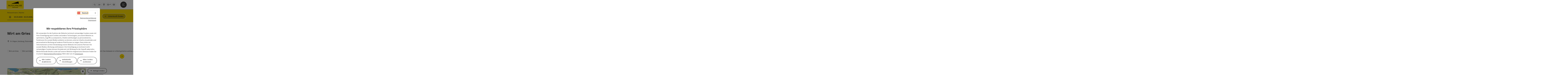

--- FILE ---
content_type: text/html; charset=utf-8
request_url: https://wolfgangsee.salzkammergut.at/oesterreich-gastronomie/detail/102271/wirt-am-gries.html
body_size: 16542
content:
<!DOCTYPE html> <html lang="de"> <head> <meta charset="utf-8"> <!-- Website by Tourismus Technologie GmbH - www.ttg.at [fk/wh] This website is powered by TYPO3 - inspiring people to share! TYPO3 is a free open source Content Management Framework initially created by Kasper Skaarhoj and licensed under GNU/GPL. TYPO3 is copyright 1998-2026 of Kasper Skaarhoj. Extensions are copyright of their respective owners. Information and contribution at https://typo3.org/ --> <title>Restaurant Wirt am Gries in St. Gilgen am Wolfgangsee</title> <meta name="generator" content="TYPO3 CMS"> <meta name="description" content="Die Wirtsleute schätzen die Tradition und halten die Salzburger Wirtshauskultur hoch."> <meta name="robots" content="index,follow"> <meta name="google-site-verification" content="CkvqEkRdaZb7HNmx3_eYpSetYPJ-yTl8bmwPZGw48ds"> <meta name="facebook-domain-verification" content="vuxyoulafikrqjinv9jk1zvz0m60a5"> <link rel="stylesheet" href="/fileadmin/projects/public/css/global.min.css?1767010710" media="all"> <link rel="stylesheet" href="/fileadmin/projects/public/css/wolfgangsee.min.css?1767615518" media="all"> <link onload="this.onload=null;this.rel=&quot;stylesheet&quot;" preload="true" href="/fileadmin/projects/public/css/AssetCollector/Plugins/Bookingfilter.min.css?1765815677" rel="stylesheet" > <link onload="this.onload=null;this.rel=&quot;stylesheet&quot;" as="style" rel="preload" href="/fileadmin/projects/public/css/maps-external.min.css?1724653510" > <link onload="this.onload=null;this.rel=&quot;stylesheet&quot;" as="style" rel="preload" href="/fileadmin/projects/public/css/AssetCollector/Plugins/TourdataDetailseite.min.css?1765815677" > <link onload="this.onload=null;this.rel=&quot;stylesheet&quot;" as="style" rel="preload" href="https://cdnjs.cloudflare.com/ajax/libs/ekko-lightbox/5.3.0/ekko-lightbox.css" > <link onload="this.onload=null;this.rel=&quot;stylesheet&quot;" as="style" rel="preload" href="/fileadmin/projects/public/css/AssetCollector/NCE/Text.min.css?1734964900" > <script src="/fileadmin/projects/public/js/global-head.min.js?1757928206"></script> <meta http-equiv="X-UA-Compatible" content="IE=edge"/><meta name="viewport" content="width=device-width, initial-scale=1.0, user-scalable=yes"/> <script> window.dataLayer = window.dataLayer || []; function gtag(){dataLayer.push(arguments);} gtag('consent', 'default', { 'ad_storage': 'denied', 'ad_user_data': 'denied', 'ad_personalization': 'denied', 'analytics_storage': 'denied' }); </script> <!-- Global site tag (gtag.js) - Google Analytics --> <script> if ($.cookie('cookieConsented-analysis') == "1" || 0 == 1) { var script = document.createElement('script'); script.id = 'google_gtag'; script.async = true; script.src = 'https://www.googletagmanager.com/gtag/js?id=UA-1149466-1'; $('head').prepend(script); window.dataLayer = window.dataLayer || []; function gtag(){ dataLayer.push(arguments); } gtag('js', new Date()); gtag('config', 'UA-1149466-1', { 'anonymize_ip': true }); } else { /* sofern bereits Google Analytics Cookies gesetzt wurden, müssen diese entfernt werden */ if ($.cookie('_ga')) { deleteCookie('_ga'); } if ($.cookie('_gid')) { deleteCookie('_gid'); } if ($.cookie('_ga_gtag_UA-1149466-1')) { deleteCookie('_ga_gtag_UA-1149466-1'); } } </script><link rel="apple-touch-icon" href="https://cdn.ttg.at/fileadmin/templates/salzkammergut/images/icon-196.png"/><meta name="apple-itunes-app" content="app-id=648329425"/><meta name="google-play-app" content="app-id=at.tourism.salzkammergut"/><link rel="shortcut icon" type="image/x-icon" href="/fileadmin/user_upload/wolfgangsee/Favicon.ico"/><link rel="stylesheet" type="text/css" href="/fileadmin/templates/global/css/rebrush/print.css" media="print"/> <script> let advancedConsentMode = 0; </script> <!-- Matomo --> <script id="matomoTracking" data-id="WO9536vj17v7z0n2E"> var _paq = window._paq = window._paq || []; /* tracker methods like "setCustomDimension" should be called before "trackPageView" */ /* _paq.push(["setDoNotTrack", true]); nicht nötig, weil serverseitig */ _paq.push(["setExcludedQueryParams", ["no_cache", "flush_cache", "debug"]]); if ($.cookie('cookieConsented-analysis') != "1") { _paq.push(['disableCookies']); } _paq.push(['trackPageView']); _paq.push(['enableLinkTracking']); _paq.push(['setDownloadExtensions', "doc|gzip|mp3|mp4|mpg|mpeg|mov|movie|pdf|ppt|rar|wav|wma|wmv|xls|xml|zip|gpx|ovl|kml|gps|tcx"]); (function() { var ttgMatomoUrl = "https://matomo.ttg.at/"; _paq.push(['setTrackerUrl', ttgMatomoUrl + 'matomo.php']); _paq.push(['setSiteId', 'WO9536vj17v7z0n2E']); var d = document, g = d.createElement('script'), s = d.getElementsByTagName('script')[0]; g.async = true; g.src = ttgMatomoUrl + 'matomo.js?5.6.2'; s.parentNode.insertBefore(g, s); })(); // console.log("%c TTG Debug: ", "background: #0080a3; color: #fff", 'Matomo [LIVE]\nID: WO9536vj17v7z0n2E'); </script> <!-- End Matomo Code --> <link rel="canonical" href="https://wolfgangsee.salzkammergut.at/oesterreich-gastronomie/detail/102271/wirt-am-gries.html"/> <link rel="alternate" hreflang="de" href="https://wolfgangsee.salzkammergut.at/oesterreich-gastronomie/detail/102271/wirt-am-gries.html"/> <link rel="alternate" hreflang="en" href="https://wolfgangsee.salzkammergut.at/en/oesterreich-gastronomie/detail/102271/wirt-am-gries.html"/> <link rel="alternate" hreflang="x-default" href="https://wolfgangsee.salzkammergut.at/oesterreich-gastronomie/detail/102271/wirt-am-gries.html"/> </head> <body data-pid="742" data-rootpage="742" data-tv='##10413##'> <div id="gaCode" data-code='UA-1149466-1'></div> <div id="ttgForwardUrl" data-forwardUrl='http://forward.wolfgangsee.salzkammergut.at'></div> <div id="ttgAccesskeys"><nav id="ttgAccesskeyWrapper" aria-label="Accesskeys" data-nosnippet="true"> <ul> <li><a href="#ttgContentScrollPlaceholder" accesskey="0" class="sr-only sr-only-focusable"><span class="skiplink-text">Zum Inhalt<span class="sr-only" lang="en">Accesskey</span> [0]</span></a></li> <li><a href="#main-menu-open-trigger" accesskey="1" class="sr-only sr-only-focusable"><span class="skiplink-text">Zur Navigation<span class="sr-only" lang="en">Accesskey</span> [1]</span></a></li> <li><a href="#ttgRbHeader" accesskey="2" class="sr-only sr-only-focusable"><span class="skiplink-text">Zum Seitenanfang<span class="sr-only" lang="en">Accesskey</span> [2]</span></a></li> <li><a href="/informieren/unser-team.html" accesskey="3" class="sr-only sr-only-focusable"><span class="skiplink-text">Zur Kontaktseite<span class="sr-only" lang="en">Accesskey</span> [3]</span></a></li> <li><a href="/" accesskey="4" class="sr-only sr-only-focusable"><span class="skiplink-text">Zur Suche<span class="sr-only" lang="en">Accesskey</span> [4]</span></a></li> <li><a href="/" accesskey="7" class="sr-only sr-only-focusable"><span class="skiplink-text">Zur Startseite<span class="sr-only" lang="en">Accesskey</span> [7]</span></a></li> </ul> </nav> </div> <div id="ttgRbWrapper" class="canvas"> <aside id="ttgRbStickyIconSidebarWrapper"> </aside> <header id="newWAheader"> <div id="ajaxBuchenFilterMobileHolder"></div> <div class="fixed"> <div class="holder container"> <div id="headerLogo"> <a href="/"><img src="/fileadmin/_processed_/f/d/csm_Logo-Wolfgangsee-schwarz-gelb_16822e6aab.png" alt="Wolfgangsee Logo Salzkammergut" title="Wolfgangsee Logo Salzkammergut" ></a> </div> <div id="mobileBottomTrigger" class="isMetaSuche_1 menu_1 sucheBtn_1"><ul> <li class="menu"><a href="#menu" data-mode="menu"><span class="iconLabel"><span class="btn_menu fa-regular fa-fw" aria-hidden="true"></span><span class="sr-only"> Menü <span class="sr-only" data-open="Hauptmenü öffnen" data-close="Hauptmenü schließen">Hauptmenü öffnen</span> </span></span></a></li> </ul></div> <nav id="quickIcons" class="quickIconsHolder noHeaderPic" aria-label="Quicklinks"> <ul> <li> <a href="#" class="showSearch"> <span aria-hidden="true" class="fa-regular fa-search"></span> <span class="infotext sr-only">Suchen</span> </a> </li> <li> <a href="/wetter-webcams.html" target="_self"> <span aria-hidden="true" class="fa-regular fa-video"></span> <span class="infotext sr-only">Webcams</span> </a> </li> <li> <a href="https://wolfgangsee.ttgmaps.at/" target="_blank"> <span aria-hidden="true" class="fa-regular fa-map-marker-alt"></span> <span class="infotext sr-only">Karte</span> </a> </li> <li class="ttgQuickNaviWeather dynamicWeather" data-ajaxWebsiteConfigPid="751" data-weatherURL="/wetter-webcams.html" data-weatherURLTarget="_self"> <span><span class="fas fa-circle-notch fa-spin" aria-hidden="true"></span></span> </li> <li> <a href="/services/wolfgangsee-newsletter.html" target="_self"> <span aria-hidden="true" class="far fa-envelope"></span> <span class="infotext sr-only">Newsletter</span> </a> </li> </ul> </nav> <nav class="langNavigation lang-nav-mobile" aria-label="Sprachwahl"><button aria-haspopup="true" aria-expanded="false" class="lang-menu-toggle"><span class="fa-regular fa-plus"></span><span class="sr-only">Sprachwahl - Menü öffnen</span></button><ul><li class="current"><a href="/oesterreich-gastronomie/detail/102271/wirt-am-gries.html"><span class="flag-icon flag-icon-at" aria-hidden="true"></span><span class="text" lang="de">Deutsch</span></a></li><li><a href="/en/oesterreich-gastronomie/detail/102271/wirt-am-gries.html"><span class="flag-icon flag-icon-gb" aria-hidden="true"></span><span class="text" lang="en">English</span></a></li></ul></nav> <div id="main-menu-open" class="main-menu-trigger"> <button id="main-menu-open-trigger" class="trigger"> <span class="menu-icon" aria-hidden="true"><span></span><span></span><span></span></span> <span class="sr-only">Hauptmenü öffnen</span> </button> </div> <div id="naviHolder" class="naviHolder" data-open="Menü öffnen" data-close="Menü schließen"> <div id="main-menu-close" class="main-menu-trigger container"> <button class="trigger"> <span class="menu-icon fa-regular fa-xmark" aria-hidden="true"></span> <span class="sr-only">Hauptmenü schließen</span> </button> </div> <nav id="mainNavigation" aria-label="Hauptmenü"> <div class="lang-nav-container"> <nav id="langNavigation" class="langNavigation lang-nav-desktop" aria-label="Sprachwahl"><ul><li class="current"><a href="/oesterreich-gastronomie/detail/102271/wirt-am-gries.html"><span class="flag-icon flag-icon-at" aria-hidden="true"></span><span class="text" lang="de">Deutsch</span></a></li><li><a href="/en/oesterreich-gastronomie/detail/102271/wirt-am-gries.html"><span class="flag-icon flag-icon-gb" aria-hidden="true"></span><span class="text" lang="en">English</span></a></li></ul><button aria-haspopup="true" aria-expanded="false" class="lang-menu-toggle"><span class="fa-regular fa-plus"></span><span class="sr-only">Sprachwahl - Menü öffnen</span></button> </nav> </div> <span class="headline">Menü</span> <ul class="l1"><li class="subLevel"><a href="/erleben-1.html" data-subtitle="Erleben Sie den See der Vielfalt">Erleben</a><button aria-haspopup="true" aria-expanded="false" class="menu-toggle"><span class="fa-regular fa-plus" aria-hidden="true"></span><span class="sr-only">Erleben - Menü öffnen</span></button><div class="subLevelHolder"><ul class="l2"><li class="no3level"><a href="/erleben/aktivitaeten.html"><span class="fa-solid fa-arrow-right" aria-hidden="true"></span>Aktivitäten</a></li><li class="no3level"><a href="/erleben/ausflugsziele.html"><span class="fa-solid fa-arrow-right" aria-hidden="true"></span>Ausflugsziele</a></li><li class="no3level"><a href="/erleben-1/kulinarik-genuss.html"><span class="fa-solid fa-arrow-right" aria-hidden="true"></span>Kulinarik &amp; Genuss</a></li><li class="no3level"><a href="/erleben-1/veranstaltungen.html"><span class="fa-solid fa-arrow-right" aria-hidden="true"></span>Veranstaltungen</a></li></ul></div></li><li class="subLevel"><a href="/uebernachten.html" data-subtitle="Ihre Übernachtung am Wolfgangsee">Übernachten</a><button aria-haspopup="true" aria-expanded="false" class="menu-toggle"><span class="fa-regular fa-plus" aria-hidden="true"></span><span class="sr-only">Übernachten - Menü öffnen</span></button><div class="subLevelHolder"><ul class="l2"><li class="no3level"><a href="/uebernachten/gastgeber.html"><span class="fa-solid fa-arrow-right" aria-hidden="true"></span>Gastgeber</a></li><li class="no3level"><a href="/uebernachten/angebote.html"><span class="fa-solid fa-arrow-right" aria-hidden="true"></span>Angebote</a></li><li class="no3level"><a href="/uebernachten/buchen.html"><span class="fa-solid fa-arrow-right" aria-hidden="true"></span>Buchen</a></li></ul></div></li><li class="subLevel"><a href="/informieren.html" data-subtitle="Alle Informationen für Ihren Aufenthalt am Wolfgangsee">Informieren</a><button aria-haspopup="true" aria-expanded="false" class="menu-toggle"><span class="fa-regular fa-plus" aria-hidden="true"></span><span class="sr-only">Informieren - Menü öffnen</span></button><div class="subLevelHolder"><ul class="l2"><li class="no3level"><a href="/informieren/orte.html"><span class="fa-solid fa-arrow-right" aria-hidden="true"></span>Orte</a></li><li class="no3level"><a href="/informieren/kataloge.html"><span class="fa-solid fa-arrow-right" aria-hidden="true"></span>Kataloge</a></li><li class="no3level"><a href="/informieren/wolfgangsee-newsletter.html"><span class="fa-solid fa-arrow-right" aria-hidden="true"></span>Wolfgangsee Newsletter</a></li><li class="no3level"><a href="/informieren/wolfgangsee-schecks.html"><span class="fa-solid fa-arrow-right" aria-hidden="true"></span>Wolfgangsee Schecks</a></li><li class="no3level"><a href="/informieren/unser-team.html"><span class="fa-solid fa-arrow-right" aria-hidden="true"></span>Unser Team</a></li><li class="no3level"><a href="/informieren/lage-anreise.html"><span class="fa-solid fa-arrow-right" aria-hidden="true"></span>Lage &amp; Anreise</a></li><li class="no3level"><a href="/informieren/barrierefrei-am-wolfgangsee.html"><span class="fa-solid fa-arrow-right" aria-hidden="true"></span>Barrierefrei am Wolfgangsee</a></li></ul></div></li></ul></nav> <div class="right-col"> <nav id="specialNavigation" aria-label="Kopfleiste"><ul><li><a href="/blog.html">Magazin</a></li><li><a href="https://www.salzkammergut.at/tickets-buchen.html" target="_blank">Tickets buchen</a></li><li><a href="https://www.salzkammergut.at/salzkammergut-guide.html" target="_blank">Salzkammergut Guide</a></li><li><a href="/wetter-webcams.html">Wetter & Webcams</a></li><li><a href="/gruppen.html">Gruppen</a></li></ul></nav> </div> </div> </div> </div> </header> <div class="ttgDataWrapperOnlyNeededForJS ttgDisplayNone" data-kontaktformularschliessen="Formular schließen" data-karteaktivieren="Karte aktivieren" data-googleanalyticsactive="1" data-actLanguage="de" data-actLanguageSysUid="0" data-fb="auf Facebook teilen" data-twitter="auf Twitter posten" data-mapVersion="leaflet" data-disableFancy="0" data-mehrideen="mehr Ideen"></div> <div id="ttgIndividualHeaderHTML"> <div id="ttgContentScrollPlaceholder"></div> <div id="bookingStrip" class="refactored fancyStyle buchenFilterV2 isMetaSuche_1"> <div class="container d-md-block d-lg-block d-none desktop-strip"> <div id="ajaxBuchenFilterHolder" class="showInitialy"></div> </div> <div class="row d-block d-md-none d-lg-none mobile-strip"> <a href="/unterkuenfte-suchen.html"> <span class="fa-regular fa-bed" aria-hidden="true"></span> Unterkunft buchen <span class="fa-regular fa-arrow-right" aria-hidden="true"></span> </a> </div> </div> <div class="globalSearch"> <div class="container"> <div class="row"> <div class="col-xs-12"> <form name="searchForm" class="ttgSearchForm" data-esuchwasVersion="2" method="get" action="/suche.html"> <fieldset> <legend class="ttgTextIndent">suche</legend> <label><span class="sr-only">Ihr Suchbegriff</span> <input type="text" value="" class="ttgSearchField" name="q" placeholder="Ihr Suchbegriff..."/> </label> <input type="submit" class="ttgDisplayNone ttgSearchFormSearchButton ttgSearchSubmit" value="suchen"/> <div class="button-holder"> <button class="microphone-button"> <span class="fa-solid fa-microphone" aria-hidden="true"></span> <span class="sr-only">Spracheingabe aktivieren</span> </button> <a href="#" class="submitSearch"><span class="fas fa-search" aria-hidden="true"></span><span class="sr-only">suchen</span></a> </div> </fieldset> </form> </div> </div> </div> <a href="#" class="closeSearch"><span class="fas fa-times-circle" aria-hidden="true"></span><span class="sr-only">schließen</span></a> </div> </div> <div id="ttgKontaktformularScrollToPlatzhalter"></div> <main class="ttgPositionRelative"> <div id="ttgRbContentWrapper" class="ttgContent ttgContainer newWAheaderFix"> <script type="application/ld+json">{"@context":"https:\/\/schema.org","@type":["Restaurant"],"@id":"https:\/\/schema.tourdata.at\/de\/526\/gastro\/102271","name":"Wirt am Gries","description":"Seit \u00fcber 50 Jahren steht unser gem\u00fctliches Gasthaus \u201cWirt am Gries\u201d in St. Gilgen f\u00fcr Herzlichkeit, Tradition und vor allem f\u00fcr die gute heimische K\u00fcche aus regionalen Produkten. W\u00e4hrend die liebevoll dekorierte Gaststube mit viel Holz und warmem Kachelofen in der kalten Jahreszeit zum Verweilen einl\u00e4dt, ist der Gastgarten samt \u00fcberdachtem Salettl und schattenspendenden Kastanienb\u00e4umen in der warmen Jahreszeit der perfekte Ort f\u00fcr entspannte Genussmomente.","url":"https:\/\/www.oberoesterreich.at\/oesterreich-gastronomie\/detail\/102271\/wirt-am-gries.html","image":[{"@type":"ImageObject","url":"https:\/\/assets.tourdata.at\/original\/183543\/F315A42C2A7C7E21B2895EC982CC559F4CE6459934FE257135903E2D3AE51839\/wirt-am-gries.jpg","name":"Wirt am Gries","contributor":"Wirt am Gries"},{"@type":"ImageObject","url":"https:\/\/assets.tourdata.at\/original\/183544\/68AF392AECBA6C7194983BFC95F6643E0A7A0408048985303AD1466FB4B08DA1\/wirt-am-gries.jpg","name":"Wirt am Gries","contributor":"TVB St. Gilgen"},{"@type":"ImageObject","url":"https:\/\/assets.tourdata.at\/original\/183545\/79B3C63C08D155C495C98B1AF8C6CDE79924097124CBC1CC20AD05B586808C30\/wirt-am-gries-2.jpg","name":"Wirt am Gries (2)","contributor":"TVB St. Gilgen"}],"address":{"@type":"PostalAddress","streetAddress":"Steinkl\u00fcftstra\u00dfe 6","postalCode":"5340","addressLocality":"St. Gilgen","addressRegion":"Salzburg","addressCountry":"\u00d6sterreich","telephone":"+43 6227 2386","email":"reservierung@wirtamgries.at","url":"http:\/\/www.wirtamgries.at"},"geo":{"@type":"GeoCoordinates","longitude":"47.767675866198289","latitude":"47.767675866198289"},"member":{"@type":"Person","givenName":"Elisabeth und Martin","familyName":"Tritscher","address":{"@type":"PostalAddress","postalCode":"5340","addressLocality":"St. Gilgen","addressRegion":"Salzburg","addressCountry":"\u00d6sterreich"}},"openingHours":"We,Th,Fr,Sa,Su","openingHoursSpecification":[{"@type":"OpeningHoursSpecification","validFrom":"2026-01-22","validThrough":"2026-01-22","opens":"11:30","closes":"14:00"},{"@type":"OpeningHoursSpecification","validFrom":"2026-01-22","validThrough":"2026-01-22","opens":"11:30","closes":"13:30"},{"@type":"OpeningHoursSpecification","validFrom":"2026-01-22","validThrough":"2026-01-22","opens":"17:30","closes":"21:00"},{"@type":"OpeningHoursSpecification","validFrom":"2026-01-22","validThrough":"2026-01-22","opens":"17:30","closes":"20:30"},{"@type":"OpeningHoursSpecification","validFrom":"2026-01-23","validThrough":"2026-01-23","opens":"11:30","closes":"14:00"},{"@type":"OpeningHoursSpecification","validFrom":"2026-01-23","validThrough":"2026-01-23","opens":"11:30","closes":"13:30"},{"@type":"OpeningHoursSpecification","validFrom":"2026-01-23","validThrough":"2026-01-23","opens":"17:30","closes":"21:00"},{"@type":"OpeningHoursSpecification","validFrom":"2026-01-23","validThrough":"2026-01-23","opens":"17:30","closes":"20:30"},{"@type":"OpeningHoursSpecification","validFrom":"2026-01-24","validThrough":"2026-01-24","opens":"11:30","closes":"14:00"},{"@type":"OpeningHoursSpecification","validFrom":"2026-01-24","validThrough":"2026-01-24","opens":"11:30","closes":"13:30"},{"@type":"OpeningHoursSpecification","validFrom":"2026-01-24","validThrough":"2026-01-24","opens":"17:30","closes":"21:00"},{"@type":"OpeningHoursSpecification","validFrom":"2026-01-24","validThrough":"2026-01-24","opens":"17:30","closes":"20:30"},{"@type":"OpeningHoursSpecification","validFrom":"2026-01-28","validThrough":"2026-01-28","opens":"11:30","closes":"14:00"},{"@type":"OpeningHoursSpecification","validFrom":"2026-01-28","validThrough":"2026-01-28","opens":"11:30","closes":"13:30"}],"servesCuisine":"Regional,International,Vegan","knowsLanguage":"de-AT,en","starRating":[{"@type":"Rating","author":{"@type":"Organization","name":"Falstaff"},"name":"Falstaff Gabeln","bestRating":"4","ratingValue":"2"}],"paymentAccepted":"Barzahlung"}</script> <div class="ttgTourdataDetailseite ttgTourdataDetailseiteGastro"> <div class="container"> <div class="ttgTourdataDetailseiteTitelOrtContainer mt-5 "> <div class="ttg-klassifizierung"> </div> <div class="ttgClearBoth"></div> <h1> Wirt am Gries </h1> <div class="ttgTourdataDetailseiteOrtContainer mb-3"> <span class="fa-regular fa-map-marker-alt ttgTourdataDetailOrtMarker fa-fw mr-2" aria-hidden="true"></span> <span class="ttgTourdataDetailOrt"> St. Gilgen, Salzburg, Österreich </span> </div> </div> <div class="row ttg-icons-gallery"> <div class="container"> <div class="col-lg-12 col-md-12 col-sm-12 col-xs-12 ttg-gallery-holder mb-5"> <div class="visible-print row"> <div class="col-sm-4"> <img src="https://assets.tourdata.at/260x195/183544/68AF392AECBA6C7194983BFC95F6643E0A7A0408048985303AD1466FB4B08DA1/wirt-am-gries.jpg" alt="" class="ttgResponsiveImage"/> </div> <div class="col-sm-4"> <img src="https://assets.tourdata.at/260x195/183545/79B3C63C08D155C495C98B1AF8C6CDE79924097124CBC1CC20AD05B586808C30/wirt-am-gries-2.jpg" alt="" class="ttgResponsiveImage"/> </div> <div class="col-sm-4"> <img src="https://assets.tourdata.at/260x195/183543/F315A42C2A7C7E21B2895EC982CC559F4CE6459934FE257135903E2D3AE51839/wirt-am-gries.jpg" alt="" class="ttgResponsiveImage"/> </div> </div> <div id="ttgTourdataSlider_102271" class="ttg-bilder-carousel slide thumbnails hidden-print " data-offset="0" data-next="nächstes Element" data-prev="vorheriges Element" data-close="schließen" data-nolightbox="0"> <div class="ttg-carousel-item ttgNCEBildSingle" style="background-image: url('https://assets.tourdata.at/x250/183544/68AF392AECBA6C7194983BFC95F6643E0A7A0408048985303AD1466FB4B08DA1/wirt-am-gries.jpg');"> <div class="ttgCopyright"> <button class="ttgCopyrightIcon"> &copy; <span class="sr-only">Copyright öffnen</span> </button> <div class="ttgCopyrightText"> &copy; TVB St. Gilgen <button><span class="fa-regular fa-times" aria-hidden="true"></span><span class="sr-only">Copyright schließen</span></button> </div> </div> <a href="https://assets.tourdata.at/1920x/183544/68AF392AECBA6C7194983BFC95F6643E0A7A0408048985303AD1466FB4B08DA1/wirt-am-gries.jpg" data-title='© TVB St. Gilgen&nbsp;|&nbsp;Beschreibung: "Wirt am Gries"' class="thumbnail" data-toggle="lightbox" data-gallery="bildergalerie"> <picture> <source media="(min-width: 1170px)" srcset="https://assets.tourdata.at/x550/183544/68AF392AECBA6C7194983BFC95F6643E0A7A0408048985303AD1466FB4B08DA1/wirt-am-gries.jpg"/> <source media="(max-width: 1169px)" srcset="https://assets.tourdata.at/x250/183544/68AF392AECBA6C7194983BFC95F6643E0A7A0408048985303AD1466FB4B08DA1/wirt-am-gries.jpg"/> <img src="[data-uri]" alt='Wirt am Gries' title="© TVB St. Gilgen" class=" img-responsive"/> </picture> </a> </div> <div class="ttg-carousel-item ttgNCEBildSingle" style="background-image: url('https://assets.tourdata.at/x250/183545/79B3C63C08D155C495C98B1AF8C6CDE79924097124CBC1CC20AD05B586808C30/wirt-am-gries-2.jpg');"> <div class="ttgCopyright"> <button class="ttgCopyrightIcon"> &copy; <span class="sr-only">Copyright öffnen</span> </button> <div class="ttgCopyrightText"> &copy; TVB St. Gilgen <button><span class="fa-regular fa-times" aria-hidden="true"></span><span class="sr-only">Copyright schließen</span></button> </div> </div> <a href="https://assets.tourdata.at/1920x/183545/79B3C63C08D155C495C98B1AF8C6CDE79924097124CBC1CC20AD05B586808C30/wirt-am-gries-2.jpg" data-title='© TVB St. Gilgen&nbsp;|&nbsp;Beschreibung: "Wirt am Gries"' class="thumbnail" data-toggle="lightbox" data-gallery="bildergalerie"> <picture> <source media="(min-width: 1170px)" srcset="https://assets.tourdata.at/x550/183545/79B3C63C08D155C495C98B1AF8C6CDE79924097124CBC1CC20AD05B586808C30/wirt-am-gries-2.jpg"/> <source media="(max-width: 1169px)" srcset="https://assets.tourdata.at/x250/183545/79B3C63C08D155C495C98B1AF8C6CDE79924097124CBC1CC20AD05B586808C30/wirt-am-gries-2.jpg"/> <img src="[data-uri]" alt='Wirt am Gries' title="© TVB St. Gilgen" class=" img-responsive lazyload"/> </picture> </a> </div> <div class="ttg-carousel-item ttgNCEBildSingle" style="background-image: url('https://assets.tourdata.at/x250/183543/F315A42C2A7C7E21B2895EC982CC559F4CE6459934FE257135903E2D3AE51839/wirt-am-gries.jpg');"> <div class="ttgCopyright"> <button class="ttgCopyrightIcon"> &copy; <span class="sr-only">Copyright öffnen</span> </button> <div class="ttgCopyrightText"> &copy; Wirt am Gries <button><span class="fa-regular fa-times" aria-hidden="true"></span><span class="sr-only">Copyright schließen</span></button> </div> </div> <a href="https://assets.tourdata.at/1920x/183543/F315A42C2A7C7E21B2895EC982CC559F4CE6459934FE257135903E2D3AE51839/wirt-am-gries.jpg" data-title='© Wirt am Gries&nbsp;|&nbsp;Beschreibung: "Wirt am Gries in St. Gilgen: Das Bild zeigt ein malerisches Gasthaus mit traditionellem Baustil. Das Gebäude ist in Weiß gehalten und hat grüne Fensterläden sowie üppige Bepflanzung rings um den Eingangsbereich. Das Gesamtbild vermittelt eine gemütliche, einladende Atmosphäre."' class="thumbnail" data-toggle="lightbox" data-gallery="bildergalerie"> <picture> <source media="(min-width: 1170px)" srcset="https://assets.tourdata.at/x550/183543/F315A42C2A7C7E21B2895EC982CC559F4CE6459934FE257135903E2D3AE51839/wirt-am-gries.jpg"/> <source media="(max-width: 1169px)" srcset="https://assets.tourdata.at/x250/183543/F315A42C2A7C7E21B2895EC982CC559F4CE6459934FE257135903E2D3AE51839/wirt-am-gries.jpg"/> <img src="[data-uri]" alt='Wirt am Gries in St. Gilgen: Das Bild zeigt ein malerisches Gasthaus mit traditionellem Baustil. Das Gebäude ist in Weiß gehalten und hat grüne Fensterläden sowie üppige Bepflanzung rings um den Eingangsbereich. Das Gesamtbild vermittelt eine gemütliche, einladende Atmosphäre.' title="© Wirt am Gries" class=" img-responsive lazyload"/> </picture> </a> </div> </div> <ol class="slider-indicators" aria-hidden="true"> <li class=" active"></li> <li class=""></li> <li class=""></li> </ol> </div> </div> </div> <div class="row ttg-tourdata-content d-md-flex"> <div class="col-lg-8 col-md-8 col-sm-12 col-xs-12 ttg-akkkordeon-holder"> <div class="ttgStaticMapDetail"> <div id="ttgDetailKarte" class="ttg-detail-map ttgStaticMapDetail hidden-print ttgNCEBildSingle" data-sourceCategory="Gastro" data-metaSourceCategory="Gastro" data-sourceId="102271" data-lat="47.767675866198289" data-lon="13.363844823435752" data-centerAndZoom="true" data-baseDomain="https://wolfgangsee.salzkammergut.at/" data-mapsConfig="wolfgangsee-meta" data-lang="de" data-mapsModalIframeURL="https://wolfgangsee.ttgmaps.at/?iframe=1" data-mapsLicense="1" data-mapsNoInfoWindow="0" data-relations=""> <script type="application/javascript"> var ttgWegpunkte = []; </script> <div id="ttgFullScreenSelectedMapItem" class="selected"> </div> </div> </div> <div class="adresse-map-link mt-5"> <div class="adresse"> Steinklüftstraße 6<br /> <span id="objektPlz">5340 </span><span id="objektOrt">St. Gilgen</span> </div> <div class="map-links"> <a href='https://www.google.com/maps/search/?api=1&query=Steinkl%C3%BCftstra%C3%9Fe%206%2C%205340%20St.%20Gilgen' target="_blank" title="Link öffnet sich in einem neuen Fenster" class="external-map-link"> <span class="fa-brands fa-google fa-fw" aria-hidden="true"></span> <span class="sr-only">in Google Maps öffnen</span> </a> <a href="https://maps.apple.com/place?address=Steinkl%C3%BCftstra%C3%9Fe%206%2C%205340%20St.%20Gilgen" target="_blank" title="Link öffnet sich in einem neuen Fenster" class="external-map-link "> <span class="fa-brands fa-apple fa-fw" aria-hidden="true"></span> <span class="sr-only">in Apple Maps öffnen</span> </a> </div> </div> <div id="ttgDetailKartePrint" class="ttgStaticMapDetail visible-print"> <picture> <source data-srcset="https://static.ecmaps.de/staticmap.jpg?experience=webarchitektur-meta&lat=47.767675866198289&lon=13.363844823435752&width=991&height=450&project=ttg-basemap&zoom=2000&server=meta.tourdata.at" srcset="https://static.ecmaps.de/staticmap.jpg?experience=webarchitektur-meta&lat=47.767675866198289&lon=13.363844823435752&width=991&height=450&project=ttg-basemap&zoom=2000&server=meta.tourdata.at"> <img src="/fileadmin/templates/global/images/rebrush/dummyTrans1920x1080.png" alt="" class="img-responsive ttgStaticMapImage"> </picture> </div> <div class="ttgReadMoreDescription ttgTourdataBeschreibung" data-showDescriptionText="Beschreibung vollständig anzeigen"> <p> <div><p>Seit über 50 Jahren steht unser gemütliches Gasthaus “Wirt am Gries” in St. Gilgen für Herzlichkeit, Tradition und vor allem für die gute heimische Küche aus regionalen Produkten. Während die liebevoll dekorierte Gaststube mit viel Holz und warmem Kachelofen in der kalten Jahreszeit zum Verweilen einlädt, ist der Gastgarten samt überdachtem Salettl und schattenspendenden Kastanienbäumen in der warmen Jahreszeit der perfekte Ort für entspannte Genussmomente.<br></p></div> </p> </div> <div id="ttgTourdataAccordion" > <div id="ttgAccordionKontakt"> <div class="card"> <div class="card-header"> <h2 class="mb-0"> <a class="collapsed" role="button" data-toggle="collapse" href="#ttgCollapseKontakt" aria-expanded="false" aria-controls="ttgCollapseKontakt" data-eventCategory="Tourdata Events" data-eventAction="Gastro Detail" data-eventLabel="Accordion &rsaquo;&rsaquo; Kontakt &amp; Service öffnen" id="ttgAccKontakt"> Kontakt </a> </h2> </div> <div id="ttgCollapseKontakt" class="collapse" role="region" aria-labelledby="ttgAccKontakt" data-parent="#ttgTourdataAccordion"> <div class="card-body"> <div class="row"> <div class="col-md-12"> <div id="ttgTourdataKontakt"> <address> <strong>Wirt am Gries</strong> <div class="ttg-klassifizierung"> </div> <div class="ttgClearBoth"></div> <br /> Steinklüftstraße 6 <br /> <span class="objektPlz">5340 </span> <span class="objektOrt">St. Gilgen</span> <br /><br /> <span class="fa-regular fa-phone fa-fw ttgFixedWithFAIcon js-tooltip" aria-hidden="true" data-toggle="js-tooltip" data-simpletooltip-text="Telefon"></span> <span class="sr-only">Telefon</span> <a href="tel:+4362272386" data-eventCategory="Global" data-eventAction="Kontaktblock Telefon" data-eventLabel="clicked" class="ttgKontaktTelefon"> +43 6227 2386 </a> <br /> <span class="fa-regular fa-envelope fa-fw ttgFixedWithFAIcon js-tooltip" aria-hidden="true" data-toggle="js-tooltip" data-simpletooltip-text="E-Mail"></span> <span class="sr-only">E-Mail</span> <a href="#mailto" data-href="reservierung@wirtamgries.at" data-eventCategory="Global" data-eventAction="Kontaktblock Mail" data-eventLabel="reservierung@wirtamgries.at" class="ttgFormLink ttgFormType">reservierung@wirtamgries.at</a> <br /> <span class="hidden-print"> <span class="fa-regular fa-globe-americas fa-fw ttgFixedWithFAIcon js-tooltip" aria-hidden="true" data-toggle="js-tooltip" data-simpletooltip-text="Web"></span> <span class="sr-only">Web</span> <a data-eventCategory="Global" data-eventAction="Externer Link" data-eventLabel="www.wirtamgries.at" data-hash="b6aa8532d474ad1a6f4b87ab7d823bea4979e914987c28d2f4adf287d7dfa521" class="ttgWordWrapBreakWord ttgWebsiteLink" title="neues Fenster" target="_blank" href="http://www.wirtamgries.at"> www.wirtamgries.at </a> </span> <div class="visible-print"> <span class="fa-regular fa-globe-americas fa-fw ttgFixedWithFAIcon ttgToolTipIcon" aria-hidden="true"></span> http://www.wirtamgries.at <br /> </div> </address> <hr /> <address> <strong> Ansprechperson </strong> <br /> Familie Elisabeth und Martin Tritscher <br /> 5340 St. Gilgen </address> </div> <hr /> <div class="ttgDetailseiteSprachen"> <div class="row hidden-print"> <div class="col-md-12 col-sm-12 col-xs-12"> <p> <strong>Wir sprechen folgende Sprachen</strong> </p> </div> <div class="col-md-12 col-sm-12 col-xs-12 ttgLanguageIcons"> <div class="flag-wrapper"> <div class="ttgFlagIcon flag flag-icon-background flag-icon-at ttgToolTipIcon" title="Deutsch"></div> <div class="ttgTextIndent">Deutsch</div> </div> <div class="flag-wrapper"> <div class="ttgFlagIcon flag flag-icon-background flag-icon-gb ttgToolTipIcon" title="Englisch"></div> <div class="ttgTextIndent">Englisch</div> </div> <div class="ttgClearBoth"></div> </div> </div> </div> </div> </div> <br> </div> </div> </div> </div> <div id="ttgAccordionOeffnungszeiten" data-parent="#ttgTourdataAccordion" data-ObjectType="Gastro" data-ObjectID="102271" data-MetaExperience="wolfgangsee-meta" data-sysLanguageUid="0" data-loading-text="Öffnungszeiten werden geladen ..."> <div class="card"> <div class="card-header"> <h2 class="mb-0"> <a class="collapsed" role="button" data-toggle="collapse" href="#ttgCollapseOeffnungszeiten" aria-expanded="false" aria-controls="ttgCollapseOeffnungszeiten" data-eventCategory="Tourdata Events" data-eventAction="Gastro Detail" data-eventLabel="Accordion &rsaquo;&rsaquo; Öffnungszeiten öffnen" id="ttgAccOeffnungszeiten"> Öffnungszeiten </a> </h2> </div> <div id="ttgCollapseOeffnungszeiten" class="collapse" role="region" aria-labelledby="ttgAccOeffnungszeiten"> <div class="card-body"> <div id="openingHoursAjaxResponse" aria-live="off"> <div class="result"></div> </div> <div> <p><p>Montag 5. Jänner geöffnet!<br></p></p> </div> <div> <strong>Ruhetage</strong> <ul> <li>Montag</li> <li>Dienstag</li> </ul> </div> </div> </div> </div> </div> <div id="ttgAccordionKueche" data-ObjectType="Gastro" data-ObjectID="102271" data-MetaExperience="wolfgangsee-meta" data-sysLanguageUid="0" data-loading-text="Küchenzeiten laden"> <div class="card"> <div class="card-header"> <h2 class="mb-0"> <a class="collapsed" role="button" data-toggle="collapse" href="#ttgCollapseKueche" aria-expanded="false" aria-controls="ttgCollapseKueche" data-eventCategory="Tourdata Events" data-eventAction="Gastro Detail" data-eventLabel="Accordion &rsaquo;&rsaquo; Küche öffnen" id="ttgAccKueche"> Küche </a> </h2> </div> <div id="ttgCollapseKueche" class="collapse" role="region" aria-labelledby="ttgAccKueche" data-parent="#ttgTourdataAccordion"> <div class="card-body"> <div id="kitchenHoursAjaxResponse" aria-live="off"> <div class="result"></div> </div> <div> <strong>Küchenzeiten</strong> <p><p>Mittwoch bis Freitag 17:30 bis 21 Uhr,</p> <p>Samstag, Sonntag und Feiertage 11:30 bis 14:00 Uhr &amp; 17:30 bis 21:00 Uhr</p></p> </div> <div> <strong>Spezialitäten</strong> <p>österreichische und regionale Küche<br /> gekocht wird fast ausschließlich mit heimischen Produkten</p> </div> <div> <strong>Speisearten</strong> <ul> <li>Regional</li> <li>International</li> <li>Vegan</li> </ul> </div> </div> </div> </div> </div> <div id="ttgAccordionAusstattung"> <div class="card"> <div class="card-header"> <h2 class="mb-0"> <a class="collapsed" role="button" data-toggle="collapse" href="#ttgCollapseAusstattung" aria-expanded="false" aria-controls="ttgCollapseAusstattung" data-eventCategory="Tourdata Events" data-eventAction="Gastro Detail" data-eventLabel="Accordion &rsaquo;&rsaquo; Ausstattung öffnen" id="ttgAccAusstattung"> Ausstattung </a> </h2> </div> <div id="ttgCollapseAusstattung" class="collapse" role="region" aria-labelledby="ttgAccAusstattung" data-parent="#ttgTourdataAccordion"> <div class="card-body"> <div> <strong>Rauminformationen</strong> <ul> <li>Indoor: 250 Sitzplätze</li> <li>Gastgarten / Terrasse: 120 Sitzplätze</li> </ul> </div> <div> <strong>Weitere Informationen</strong> <p>Gemütliche Gaststube mit viel warmen Holz und Kachelofen.<br /> Die Gaststube bietet Platz für ca. 100 Personen und unsere Stüberl bieten Platz für 20 bis 30 Personen.</p> </div> <div> <strong>Ausstattung</strong> <ul class="ttgAustattungCheckmarks"> <li>WC-Anlage</li> </ul> </div> </div> </div> </div> </div> <div id="ttgAccordionPreise"> <div class="card"> <div class="card-header"> <h2 class="mb-0"> <a class="collapsed" role="button" id="ttgAccPreise" data-toggle="collapse" href="#ttgCollapsePreise" aria-expanded="false" aria-controls="ttgCollapsePreise" data-eventCategory="Tourdata Events" data-eventAction="Gastro Detail" data-eventLabel="Accordion &rsaquo;&rsaquo; Preise öffnen"> Preise </a> </h2> </div> <div id="ttgCollapsePreise" class="collapse" role="region" aria-labelledby="ttgAccPreise" data-parent="#ttgTourdataAccordion"> <div class="card-body"> <div class="ttgAccordionSectionContentSection"> </div> <div class="ttgAccordionSectionContentSection"> <strong>Zahlungs-Möglichkeiten</strong> <div class="row"> <div class="col-md-6 col-xs-12"> <span class="ttgPaymentIcon"> <span class="fa-regular fa-money-bill-wave fa-2x" aria-hidden="true"></span> <span class="payment-label">Barzahlung</span> </span> </div> </div> </div> </div> </div> </div> </div> <div id="ttgAccordionAuszeichnungen"> <div class="card"> <div class="card-header"> <h2 class="mb-0"> <a class="collapsed" role="button" data-toggle="collapse" href="#ttgCollapseAuszeichnungen" aria-expanded="false" aria-controls="ttgCollapseAuszeichnungen" data-eventCategory="Tourdata Events" data-eventAction="Gastro Detail" data-eventLabel="Accordion &rsaquo;&rsaquo; Auszeichnungen öffnen" id="ttgAccAuszeichnungen"> Auszeichnungen </a> </h2> </div> <div id="ttgCollapseAuszeichnungen" class="collapse" role="region" aria-labelledby="ttgAccAuszeichnungen" data-parent="#ttgTourdataAccordion"> <div class="card-body"> <div> <strong>Falstaff</strong> <ul> <li> 2 Gabeln / 85 Punkte </li> </ul> </div> </div> </div> </div> </div> <div id="ttgAccordionAnreise" class=""> <div class="card"> <div class="card-header"> <h2 class="mb-0"> <a class="collapsed" role="button" data-toggle="collapse" href="#ttgCollapseAnreise" aria-expanded="false" aria-controls="ttgCollapseAnreise" data-eventCategory="Tourdata Events" data-eventAction="Gastro Detail" data-eventLabel="Accordion &rsaquo;&rsaquo; Anreise/Lage öffnen" role="button" id="ttgAccAnreise"> Anreise/Lage </a> </h2> </div> <div id="ttgCollapseAnreise" class="collapse" role="region" aria-labelledby="ttgAccAnreise" data-parent="#ttgTourdataAccordion"> <div class="card-body"> <strong>Erreichbarkeit / Anreise</strong> <p>von Wien kommend: <br>Autobahn (A1) Richtung Linz/Salzburg - Ausfahrt Mondsee abfahren - Bundesstraße nach St. Gilgen.<br><br>von München kommend: <br>Autobahn Richtung Salzburg - Umfahrung Salzburg Richtung Wien - Ausfahrt Thalgau Richtung Hof bei Salzburg abfahren - beim Kreisverkehr Richtung Hof bei Salzburg weiter nach Fuschl und <br>St. Gilgen. <br><br>von Wien oder Deutschland kommend: Hauptbahnhof Salzburg; <br>Weiterreise nach St. Gilgen mit dem Regionalbus Nr. 150<br><br>Flughafen Salzburg (Weiterreise mit dem Bus Nr. 2 zum Hauptbahnhof Salzburg und von dort mit dem Regionalbus Nr. 150 nach St. Gilgen)<br></p> <div class="mb-3 hidden-print" id="ooevv-widget"><strong>Anreise mit öffentlichen Verkehrsmitteln</strong></div> <iframe src="/fileadmin/templates/ooe/ooevv/verbindung.php?lang=de&lat=47.767675866198289&lon=13.363844823435752&name=Wirt%20am%20Gries" height="330" class="ttgOoevvFrame " title="OÖ Verkehrsbund - Anreise mit öffentlichen Verkehrsmitteln"></iframe> <div class="mt-3 mb-3 hidden-print"><strong>Routenplaner für individuelle Anreise</strong></div> <div class="ttgAnreiseWrapper hidden-print"> <label for="anreiseVon" class="sr-only">Anreise von</label> <input id="anreiseVon" type="text" class="ttgAnreiseInput" placeholder="Anreise von ..." data-lat="47.767675866198289" data-lon="13.363844823435752"/> <button type="submit" class="ttgGoogleDirBtn">Route planen</button> </div> </div> </div> </div> </div> <div id="ttgAccordionEignung"> <div class="card"> <div class="card-header"> <h2 class="mb-0"> <a class="collapsed" role="button" data-toggle="collapse" href="#ttgCollapseEignung" aria-expanded="false" aria-controls="ttgCollapseEignung" data-eventCategory="Tourdata Events" data-eventAction="Gastro Detail" data-eventLabel="Accordion &rsaquo;&rsaquo; Eignung öffnen" id="ttgAccEignung"> Eignung </a> </h2> </div> <div id="ttgCollapseEignung" class="collapse" role="region" aria-labelledby="ttgAccEignung" data-parent="#ttgTourdataAccordion"> <div class="card-body"> <ul> <li>Für Gruppen geeignet</li> <li>Kinderwagentauglich</li> </ul> <div class="ttgAccordionSectionContentSection"> <strong>Saison</strong> <ul> <li>Frühling</li> <li>Sommer</li> <li>Herbst</li> <li>Winter</li> </ul> </div> </div> </div> </div> </div> <div id="ttgAccordionBarrierefreiheit"> <div class="card"> <div class="card-header"> <h2 class="mb-0"> <a class="collapsed" role="button" data-toggle="collapse" href="#ttgCollapseBarrierefreiheit" aria-expanded="false" aria-controls="ttgCollapseBarrierefreiheit" data-eventCategory="Tourdata Events" data-eventAction="Gastro Detail" data-eventLabel="Accordion &rsaquo;&rsaquo; Barrierefreiheit öffnen" id="ttgAccBarrierefreiheit"> Barrierefreiheit </a> </h2> </div> <div id="ttgCollapseBarrierefreiheit" class="collapse" role="region" aria-labelledby="ttgAccBarrierefreiheit" data-parent="#ttgTourdataAccordion"> <div class="card-body"> <div> <p>Rollstuhltauglich: Nicht alle Punkte der gesetzlichen ÖNORM werden erfüllt. Grundsätzlich ist dieses Objekt rollstuhltauglich und es ist keine Hilfestellung nötig.</p> </div> <div> </div> </div> </div> </div> </div> </div> </div> <div class="col-lg-4 col-md-4 col-sm-12 col-xs-12"> <div class="sticky-buttons"> <a href="#mailto" data-href="reservierung@wirtamgries.at" data-eventCategory="Global" data-eventAction="Kontaktblock Mail" data-eventLabel="reservierung@wirtamgries.at" class="ttgFormLink ttgFormTypeAllgemein ttgColoredButton mb-3">Anfrage senden</a> <br /> <a data-eventCategory="Global" data-eventAction="Externer Link" data-eventLabel="www.wirtamgries.at" data-hash="b6aa8532d474ad1a6f4b87ab7d823bea4979e914987c28d2f4adf287d7dfa521" class="ttgWordWrapBreakWord ttgWebsiteLink ttgColoredButton mb-3" title="neues Fenster" target="_blank" href="http://www.wirtamgries.at">Zur Website</a> <br /> </div> </div> </div> <div class="ttgDetailSeiteSocialActions ttgTourdataDetailSeiteSocialActions mt-5"> <div class="ttgDetailMerken ttgDetailMerkenPDFItem"> <div id="ttgBeitragMerken" data-beitragMerkenText="Beitrag merken" data-beitragGemerktText="Beitrag gemerkt"> <div class="iconMerkenSmall merkenBtnSmall fa-regular fa-heart fa-fw" title="zum Merkzettel hinzufügen" data-url="https://wolfgangsee.salzkammergut.at/oesterreich-gastronomie/detail/102271/wirt-am-gries.html" data-typ="Gastro" data-id="102271" data-title="Wirt am Gries" data-image="https://assets.tourdata.at/660x495/183544/68AF392AECBA6C7194983BFC95F6643E0A7A0408048985303AD1466FB4B08DA1/wirt-am-gries.jpg" data-image-alt="" data-image-copyright="TVB St. Gilgen" data-text="" data-lat="47.767675866198289" data-lon="13.363844823435752" data-imageClass="" data-infowindow="" data-ort="St. Gilgen"></div> <div class="ttgMerkenIconText"> <a href="javascript:void(0)" class="ttgBeitragMerkenText"> Beitrag merken </a> </div> <span class="indicator"></span> </div> </div> <div class="ttgMerkzettelLink ttgDetailMerkenPDFItem"> <a href="/mein-merkzettel.html"> <span class="fa-regular fa-share fa-fw" aria-hidden="true"></span> zum Merkzettel </a> </div> <div class="ttgDetailPDF ttgDetailMerkenPDFItem"> <a href="#ttgTourdataPdfModal102271" data-toggle="modal" data-eventCategory="Global" data-eventAction="PDF erstellen > Modal öffnen" data-eventLabel="Wirt am Gries"> <span class="fa-regular fa-file-pdf fa-fw" aria-hidden="true"></span> PDF erstellen </a> </div> <div id="ttgTourdataPdfModal102271" class="ttgTourdataPdfModal modal fade" role="dialog" aria-modal="true" aria-labelledby="ttgTourdataPdfModal102271"> <div class="modal-dialog"> <div class="modal-content"> <div class="modal-header"> <h2>PDF erstellen</h2> </div> <div class="modal-body"> <div class="ttgTourdataPDFInfos" data-fileName="Wirt%20am%20Gries" data-season="winter" data-actLang="de" data-project="wolfgangsee-meta" data-tourScale="none" data-tourdataExperienceId="526" data-tourdataPDFLayout="0" data-tourdataSourceCategory="Gastro" data-tourdataSourceId="102271" data-tourdataPDFAjaxPid="11076" data-objectTitle="Wirt am Gries"> </div> <p>Bitte klicken Sie auf die Schaltfläche &quot;Jetzt PDF erstellen&quot; um das Dokument zu erstellen</p> <div class="ttgPDFLoaderShowInfo ttgDisplayNone"> <div class='ttgPDFLoader'> <span class='letter'>L</span> <span class='letter'>o</span> <span class='letter'>a</span> <span class='letter'>d</span> <span class='letter'>i</span> <span class='letter'>n</span> <span class='letter'>g</span> <span class='letter'>.</span> <span class='letter'>.</span> <span class='letter'>.</span> </div> <p>Danke für Ihr Interesse, wir erstellen gerade für Sie das Dokument. Dies kann einige Zeit dauern. Sobald das PDF fertig geladen wurde, wird es in einem neuen Fenster geöffnet. Dafür sollte der Pop-up Blocker Ihres Browsers für unsere Seite deaktiviert sein.</p> </div> </div> <div class="modal-footer"> <button id="ttgModalPdfPrintCloseButton" type="button" class="ttgModalPdfPrintCloseButton ttgColoredButton mr-3" data-dismiss="modal">Schließen</button> <button type="button" class="ttgModalPdfPrintCloseButton ttgColoredButton ttgTourdataGeneratePdfBtn">Jetzt PDF erstellen</button> </div> </div> </div> </div> <div class="ttgDetailPrint ttgDetailMerkenPDFItem"> <a href="javascript:print()" data-eventCategory="Global" data-eventAction="Seite drucken" data-eventLabel="clicked"> <span class="fa-regular fa-print fa-fw" aria-hidden="true"></span> Beitrag drucken </a> </div> <div class="ttgDetailMerkenPDFItem ttgUlmDetail"> <a href="https://guide.salzkammergut.at#date=2026-01-22&lat=47.767675866198289&lon=13.363844823435752&located=Wirt%20am%20Gries&loctype=given" target="_blank" title="neues Fenster"><span class="fa-regular fa-location-crosshairs fa-fw" aria-hidden="true"></span> In der Nähe </a> </div> </div> <div class="ttgPoweredByTOURDATA mt-5"> <span>powered by <a href="https://www.tourdata.at" target="_blank" class="ttgStandardLink" title="neues Fenster">TOURDATA</a></span> <br /> <a href="https://www.tourdata.at" target="_blank" title="neues Fenster"> <img src="/fileadmin/templates/global/images/Logo-Tourdata.png" width="300" class="mt-4" alt="TOURDATA Logo" title="TOURDATA Logo"/> </a> </div> </div> </div> <script async defer src="https://otc.tourdata.at/de/A1482DF3-AE2D-69A7-8DB7-3AF23E979160/object.js?language=de&debug=0" type="text/javascript"></script> <script type="text/javascript"> setTimeout(function() { pushDataLayer('TOURDATA', { KategorienCleaned: [{"id":10,"name":"Gasthaus\/Wirtshaus","nameCleaned":"gasthaus_wirtshaus","sort":5},{"id":3,"name":"Restaurant","nameCleaned":"restaurant","sort":7}], object : { metaSourceCategory: "Gastro" } }); }, 500); </script> <div class="loadingAnimation template waTDlistResultlist"> <div class="text text-center results"></div> <div class="lds-roller"> <div></div> <div></div> <div></div> <div></div> <div></div> <div></div> <div></div> <div></div> </div> </div> </div> <div id="ttgKontakformularWrapper" class="container ttgContainer"> <div class="row ttgPositionRelative"> <div class="ttgFancyAnfrageWrapper col-12"> <div id="ttgFancyTemplateWrapper" class="ttgDisplayNone" role="dialog" aria-modal="true"> <div class="ttgAnfrageContainer"><div class="ttgAnfrageAjaxLoader"><span class="fas fa-spinner fa-spin fa-3x" aria-hidden="true"></span></div><div class="ttgAnfrageSchliessen"><a href="javascript:void(0);"><span class="sr-only">Formular schließen</span><span class="fa-light fa-times" aria-hidden="true"></span></a></div><div class="ttgClearBoth"></div><div id="ttgAnfrageFormular35483" class="ttgAnfrageFormular ttgAnfrageFormularFancy" data-id="35483"><div class="col-md-12"><h2>Ihre Anfrage</h2><span class="mailAddressInfo"></span></div><div class="col-md-12"><p class="ttgAnfrageFormPflichtfeldinfo"><p>Felder mit <abbr title="Pflichtfeld">*</abbr> sind Pflichtfelder</p></p></div><form data-lang="0" method="post" name="ttgAnfrageForm" class="ttgAnfrageForm ttgAnfrageFormFancy" id="ttgAnfrageForm35483" action="/?tx_ttganfragen_formfancy%5Bcontroller%5D=Anfrage&amp;cHash=e9ff392494e0f0598cd2b49c0e106304"><div><input type="hidden" name="tx_ttganfragen_formfancy[__referrer][@extension]" value="TtgAnfragen"/><input type="hidden" name="tx_ttganfragen_formfancy[__referrer][@controller]" value="Anfrage"/><input type="hidden" name="tx_ttganfragen_formfancy[__referrer][@action]" value="showFormFancy"/><input type="hidden" name="tx_ttganfragen_formfancy[__referrer][arguments]" value="YTowOnt94a863abcba639067b6223bea05463c6850733f29"/><input type="hidden" name="tx_ttganfragen_formfancy[__referrer][@request]" value="{&quot;@extension&quot;:&quot;TtgAnfragen&quot;,&quot;@controller&quot;:&quot;Anfrage&quot;,&quot;@action&quot;:&quot;showFormFancy&quot;}f2dc67ef138088a992129636bc40424fc7057aff"/><input type="hidden" name="tx_ttganfragen_formfancy[__trustedProperties]" value="[]cbf9cf6805765c77fad32426f5eef767824161d6"/></div><fieldset disabled="disabled"><legend> Persönliche Daten, Unverbindliche Anfrage </legend><div class="col-md-12"><label for="anrede35483">Anrede</label><select name="anrede" id="anrede35483" class="form-control" data-parsley-required="false" data-parsley-trigger="change" data-parsley-error-message="Bitte wählen Sie Ihre Anrede aus." data-parsley-errors-container=".error-anrede35483"><option value="">Anrede</option><option value="Herr">Herr</option><option value="Frau">Frau</option><option value="Familie">Familie</option></select><div class="error-anrede35483" role="alert"></div></div><div class="form-group col-md-12"><label for="titel35483">Titel</label><input type="text" class="form-control" id="titel35483" name="titel" autocomplete="honorific-prefix"/></div><div class="form-group col-md-12"><label for="vorname35483">Vorname</label><input type="text" class="form-control" id="vorname35483" name="vorname" data-parsley-required="false" data-parsley-trigger="change" data-parsley-minlength="2" data-parsley-maxlength="30" data-parsley-error-message="Bitte geben Sie Ihren Vornamen an." data-parsley-errors-container=".error-vorname35483" autocomplete="given-name"/><div class="error-vorname35483" role="alert"></div></div><div class="form-group col-md-12"><label for="nachname35483">Nachname</label><input type="text" class="form-control" id="nachname35483" name="nachname" data-parsley-required="false" data-parsley-trigger="change" data-parsley-minlength="2" data-parsley-maxlength="50" data-parsley-error-message="Bitte geben Sie Ihren Nachnamen an." data-parsley-errors-container=".error-nachname35483" autocomplete="family-name"/><div class="error-nachname35483" role="alert"></div></div><div class="form-group col-md-12"><label for="email35483">E-Mail<span class="mandatory"><abbr title="Pflichtfeld">*</abbr></span></label><input type="text" class="form-control" id="email35483" name="email" required data-parsley-required="true" data-parsley-trigger="change" data-parsley-type="email" data-parsley-error-message="Bitte geben Sie eine korrekte E-Mail Adresse an." data-parsley-errors-container=".error-email35483" autocomplete="email"/><div class="error-email35483" role="alert"></div></div><div class="form-group col-md-12"><label for="telefon35483">Telefon</label><input type="text" class="form-control" id="telefon35483" name="telefon" data-parsley-trigger="change" data-parsley-pattern="^[\d\+\-\.\(\)\/\s]*$" data-parsley-error-message="Bitte geben Sie eine gültige Telefonnummer an." data-parsley-errors-container=".error-telefon35483"/><div class="error-telefon35483" role="alert"></div></div><div class="form-group col-md-12"><label for="anfrage35483">Unverbindliche Anfrage <span class="mandatory"><abbr title="Pflichtfeld">*</abbr></span></label><textarea class="form-control" rows="3" id="anfrage35483" name="anfrage" required data-parsley-required="true" data-parsley-trigger="focusout" data-parsley-minlength="10" data-parsley-maxlength="5000" data-parsley-error-message="Bitte formulieren Sie in diesem Feld Ihre Anfrage." data-parsley-errors-container=".error-anfrage35483"></textarea><div class="error-anfrage35483" role="alert"></div></div><div class="col-md-12 recaptcha-consent"><input type="checkbox" class="recaptcha" required name="recaptchaConsent" id="recaptchaConsent35483" value="1" data-parsley-error-message="Bitte füllen Sie die Pflichtfelder vor dem Absenden aus!" data-parsley-errors-container=".error-recaptcha35483"data-parsley-required="true" data-parsley-trigger="focusout"/><label for="recaptchaConsent35483">Zum Schutz vor Spam verwenden wir Google reCAPTCHA. Dabei können personenbezogene Daten (z. B. IP-Adresse) an Google übermittelt werden. Mit dem Absenden des Formulars akzeptiere ich die dafür erforderlichen Cookies. Alternativ kann ich jederzeit per E-Mail Kontakt aufnehmen – ganz ohne reCAPTCHA.<span class="mandatory"><abbr title="Pflichtfeld">*</abbr></span></label></div><div class="error-recaptcha35483" role="alert"></div><input type="hidden" name="pid" value="755"/><input type="hidden" name="uid" value="35483"/><input type="hidden" name="currenturl" value="https://wolfgangsee.salzkammergut.at/oesterreich-gastronomie/detail/102271/wirt-am-gries.html"/><input type="hidden" name="chosenform" value="Fancy"/><input type="hidden" name="empfaengermail" value=""/><input type="hidden" name="empfaengermailSubject" value=""/><input type="hidden" name="empfaengermailBody" value=""/><input type="hidden" name="objektPlz" value=""/><input type="hidden" name="objektOrt" value=""/><input type="hidden" name="g-recaptcha-response" value=""><input type="hidden" name="package" class="crm-package" value=""/><input type="hidden" name="mail" value=""/></fieldset><fieldset><legend> Datenschutz </legend><div class="dsgvoInfo col-md-12"><p>Die hier von Ihnen angegebenen Daten (Name, E-Mail Adresse, Inhalt Ihrer Anfrage) werden von der Wolfgangsee Tourismus GmbH nur für die Bearbeitung Ihrer Anfrage verwendet. Die Daten werden nur in dem Fall weitergegeben, falls Ihre Anfrage direkt einen touristischen Leistungsträger betrifft und nur von diesem beantwortet werden kann. Weitere Infos auch in unserer <a href="/line/datenschutz.html">Datenschutzerklärung</a>.</p></div></fieldset><div class="col-md-12"><button type="submit" class="ttgAnfrageFormSubmitButton ttgColoredButton google-recaptcha" data-sitekey="6LeGTzMsAAAAAJeGKJitCvj8PsJyaTtq-q-0TUlj" data-eventCategory="Formular" data-eventAction="Fancy Anfrage abgesendet" data-eventLabel="https://wolfgangsee.salzkammergut.at/oesterreich-gastronomie/detail/102271/wirt-am-gries.html"> Senden </button></div></form><div class="ttgClearBoth"></div></div><div id="ttgAnfrageResult35483" role="status" class="ttgAnfrageFormular ttgAnfrageFormularFancy"></div></div> </div> <div id="ttgUnterkunftTemplateWrapper" class="ttgDisplayNone" role="dialog" aria-modal="true"> </div> <div id="ttgLocationTemplateWrapper" class="ttgDisplayNone" role="dialog" aria-modal="true"> </div> <div id="ttgFeedbackTemplateWrapper" class="ttgDisplayNone" role="dialog" aria-modal="true"> </div> </div> </div> </div> </main> <footer id="ttgRBFooter" class="ttgFooter container-fluid ttgContainer"> <div id="ttg-individual-footer" style="display: none"> <div id="c261615" class="container ttgNCEContainer grid-1-1-1 "> <div class="row ttgRbRow"> <div class="col-xs-12 col-sm-12 col-md-4 col-lg-4"> <div id="ttgNCEWrapper261617" class="ttgNCEWrapper ttgNCEText ttgNCECenterText"> <div class="ttgBodyText"><p>Haben Sie eine allgemeine Frage zum Wolfgangsee?</p></div> <a href="/footer/allgemeine-anfrage.html" class="ttgColoredButton"> Allgemeine Anfrage </a> </div> </div> <div class="col-xs-12 col-sm-12 col-md-4 col-lg-4"> <div id="ttgNCEWrapper261619" class="ttgNCEWrapper ttgNCEText ttgNCECenterText"> <div class="ttgBodyText"><p>Suchen Sie nach unverbindlichen Zimmer Angeboten?</p></div> <a href="/footer/zimmer-anfrage.html" class="ttgColoredButton"> Zimmer Anfrage </a> </div> <div id="ttgNCEWrapper436412" class="ttgNCEWrapper ttgNCEText ttgNCECenterText"> <div class="ttgBodyText"><p><strong>+43 (0) 6227 2348</strong></p></div> </div> </div> <div class="col-xs-12 col-sm-12 col-md-4 col-lg-4"> <div id="ttgNCEWrapper261620" class="ttgNCEWrapper ttgNCEText ttgNCECenterText"> <div class="ttgBodyText"><p>Möchten Sie Prospektmaterial vom Wolfgangsee?</p></div> <a href="/kataloge.html" class="ttgColoredButton"> Prospekte </a> </div> </div> </div> </div> </div> <div id="ttgKontaktFormularSocialMedia" class="row"> <div id="ttg-individual-footer-container"> </div> </div> <div class="ttgFooterNewsletterFlyInWrapper"> <div class="container"> <div id="ttgFooterNewsletterFlyIn" class="hidden-print"> <div class="ttgFooterNewsletterFlyInInner container"> <div class="ttgFooterNewsletterSymbolText"> <span class="ttgFooterNewsletterSymbol fa-light fa-envelope fa-3x" aria-hidden="true"></span> <div class="ttgFooterNewsletterText"> <div class="ttgFooterNewsletterTextFirstLine">Abonniere unseren Newsletter und bleibe stets informiert!</div> <div class="ttgFooterNewsletterTextSecondLine hidden-sm hidden-xs">Freue dich über viele Informationen rund um den Wolfgangsee.</div> </div> </div> <div class="ttgAbonnierenButton"> <a href="/services/wolfgangsee-newsletter.html" class="ttgFooterNewsletterAbonnieren ttgColoredButton" onclick="trackEvent('Global', 'Newsletter', 'Newsletter-Banner abonnieren geklickt')"><span class="ttgAboLong">Jetzt abonnieren</span><span class="ttgAboShort">abonnieren</span></a> </div> <div class="ttgFooterNewsletterClose"> <a href="javascript:void(0)" onclick="trackEvent('Global', 'Newsletter', 'Newsletter-Banner ausblenden')"> <span class="fa-light fa-times" aria-hidden="true"></span> <span class="sr-only">schließen</span> </a> </div> </div> </div> </div> </div> <script> /* <![CDATA[ */ var google_conversion_id = 970918832; var google_conversion_language = "en"; var google_conversion_format = "2"; var google_conversion_color = "ffffff"; var google_conversion_label = "3f9-CJDExAgQsJf8zgM"; var google_conversion_value = 0; var google_remarketing_only = false; /* ]]> */ </script> <script type="text/javascript" src="//www.googleadservices.com/pagead/conversion.js"></script> <noscript> <div style="display:inline;"> <img height="1" width="1" style="border-style:none;" alt="" src="//www.googleadservices.com/pagead/conversion/970918832/?value=0&amp;label=3f9-CJDExAgQsJf8zgM&amp;guid=ON&amp;script=0"/> </div> </noscript> <div id="newWAfooter"><nav class="container footer-menu" aria-label="Footer Menü"><ul class="specialFooter"><li><span class="footer-special-title">Andere Webseiten<button aria-haspopup="true" aria-expanded="false" class="menu-toggle"><span class="fa-regular fa-plus" aria-hidden="true"></span><span class="sr-only">Andere Webseiten - Menü öffnen</span></button></span><ul><li><a href="https://www.oberoesterreich.at/" target="_blank"><span class="footer-special-title">Oberösterreich</span></a></li><li><a href="http://www.salzburgerland.com" target="_blank" rel="noreferrer"><span class="footer-special-title">SalzburgerLand</span></a></li><li><a href="http://www.salzkammergut.at" target="_blank"><span class="footer-special-title">Salzkammergut</span></a></li><li><a href="https://www.seesterne.at" target="_blank" rel="noreferrer"><span class="footer-special-title">Seesterne</span></a></li></ul></li><li><span class="footer-special-title">Services<button aria-haspopup="true" aria-expanded="false" class="menu-toggle"><span class="fa-regular fa-plus" aria-hidden="true"></span><span class="sr-only">Services - Menü öffnen</span></button></span><ul><li><a href="/services/faq.html"><span class="footer-special-title">FAQ</span></a></li><li><a href="/wetter-webcams.html"><span class="footer-special-title">Wetter und Webcams</span></a></li><li><a href="/uebernachten/gastgeber.html"><span class="footer-special-title">Unterkunft buchen</span></a></li><li><a href="/services/wolfgangsee-newsletter.html"><span class="footer-special-title">Wolfgangsee Newsletter</span></a></li><li><a href="/services/presse-und-medien.html"><span class="footer-special-title">Presse und Medien</span></a></li><li><a href="/services/arbeiten-am-see.html"><span class="footer-special-title">Arbeiten am See</span></a></li></ul></li></ul></nav><div class="background"><nav class="container footer-line" aria-label="Fußleiste"><ul class="specialFooterLine"><li><a href="/line/datenschutz.html"><span class="footer-special-title">Datenschutz</span></a></li><li><a href="/line/impressum.html"><span class="footer-special-title">Impressum</span></a></li><li><a href="/barrierefreiheitserklaerung.html"><span class="footer-special-title">Barrierefreiheitserklärung</span></a></li><li><a href="http://www.ttg.at" target="_blank" rel="noreferrer"><span class="footer-special-title">© TTG Tourismus Technologie GmbH</span></a></li><li class="editCookies"><a href="#">Cookies anpassen</a></li></ul><a href="https://www.oberoesterreich.at" target="_blank" id="footerLogoHolder" title="neues Fenster"><img src="/fileadmin/templates/global/images/logo-ooe.png" alt="Logo Oberösterreich Tourismus: roter Kreis mit weißem upperaustria Schriftzug" title="Logo Oberösterreich Tourismus"/></a></div></div></div> <div class="container logoleiste-container"> <div id="ttgLogoLeiste" class="row"> <div class="ttgLogo col-md-3 col-lg-3 col-sm-12"> <a href="http://www.salzburgerland.com/de/" title="Salzburger Land Tourismus" > <img src="/fileadmin/_processed_/d/a/csm_salzburger-land-logo-700x477_502a1ed9e9.png" alt="Salzburger Land Tourismus" title="Salzburger Land Tourismus"/> </a> </div> <div class="ttgLogo col-md-3 col-lg-3 col-sm-12"> <a href="http://ec.europa.eu/agriculture/rurdev/index_de.htm" title="Mit der Unterstützung von Land und der Europäischen Union" target="_blank" > <img src="/fileadmin/_migrated/ooeneu/logos/Logo-eu-leader-Neu.jpg" alt="Mit der Unterstützung von Land und der Europäischen Union " title="Mit der Unterstützung von Land und der Europäischen Union"/> </a> </div> <div class="ttgLogo col-md-3 col-lg-3 col-sm-12"> <a href="https://www.euregio-salzburg.eu/qualitaetstourismus-alpenraum-identifizierung-von-erfolgsfaktoren-ab-255" title="Qualitätstourismus Alpenraum" target="_blank" > <img src="/fileadmin/user_upload/wolfgangsee/Logos/qualitaetstourismus1.jpg" alt="Qualitätstourismus Alpenraum" title="Qualitätstourismus Alpenraum"/> </a> </div> <div class="ttgLogo col-md-3 col-lg-3 col-sm-12"> <a href="http://www.salzkammergut.at" title="Destinationslogo" target="_blank" > <img src="/fileadmin/_processed_/f/5/csm_Destinationslogos-Kleinstversion-WEB-8_ab564137bb.png" alt="Das Logo des Salzkammerguts. " title="Destinationslogo"/> </a> </div> </div> </div> </footer> <div id="ttgCookieConsentTexts" class="d-none" data-cookie_consent_logo="" data-cookie_consent_logo_alt="" data-cookie_consent_logo_title="" data-cookie_consent_headline="Wir respektieren Ihre Privatsphäre" data-cookie_consent_message="&lt;p&gt;Wir verwenden f&uuml;r die Funktion der Website technisch notwendige Cookies sowie mit Ihrer Einwilligung auch Cookies und andere Technologien, um unsere Website zu optimieren, Zugriffe zu analysieren, Inhalte und Anzeigen zu personalisieren, Funktionen f&uuml;r soziale Medien anbieten zu k&ouml;nnen, externe Inhalte einzubinden und personalisierte Werbung auf anderen Plattformen zu zeigen. Dazu teilen wir Informationen zu Ihrer Verwendung unserer Website mit unseren Partnern f&uuml;r soziale Medien, Werbung und Analysen. Ihre Einwilligung zu technisch nicht notwendigen Cookies k&ouml;nnen Sie jederzeit mit Wirkung f&uuml;r die Zukunft widerrufen. Weiterf&uuml;hrende Details zu den auf unserer Website eingesetzten Diensten finden Sie in unserer &lt;a href=&quot;/line/datenschutz.html&quot;&gt;Datenschutzinformation&lt;/a&gt;. Mehr &uuml;ber uns im &lt;a href=&quot;/line/impressum.html&quot;&gt;&lt;u&gt;Impressum&lt;/u&gt;&lt;/a&gt;.&lt;/p&gt;" data-cookie_consent_technicalcookie="Technisch notwendige Cookies" data-cookie_consent_technicalcookie_info="Diese Cookies helfen dabei, die Website nutzbar zu machen, indem sie grundlegende Funktionen wie die Seitennavigation und den Zugriff auf sichere Websites ermöglichen. Ohne diese Cookies kann unsere Webseite nicht richtig funktionieren." data-cookie_consent_analysiscookie="Cookies zu Analysezwecken" data-cookie_consent_analysiscookie_info="Diese Cookies helfen uns das Benutzerverhalten zu analysieren." data-cookie_consent_personalizationcookie="Cookies zur Personalisierung" data-cookie_consent_personalizationcookie_info="Diese Cookies werden genutzt, um Ihnen personalisierte Inhalte, passend zu Ihren Interessen anzuzeigen." data-cookie_consent_marketingscookie="Cookies zu Marketingzwecken" data-cookie_consent_marketingscookie_info="Diese Cookies werden genutzt, um Besuchern über die Website hinweg interessante Werbung anzuzeigen, auch von Drittanbietern." data-cookie_consent_accept_everything="Alles annehmen" data-cookie_consent_save="Speichern" data-cookie_consent_datenschutzerklaerung="Datenschutzerklärung" data-cookie_consent_impressum="Impressum" data-cookie_consent_fenster="neues Fenster" data-cookie_consent_cookies_anpassen="Cookies anpassen" data-cookie_consent_cookies_deaktivieren="Alle Cookies deaktivieren" data-cookie_consent_cookies_deaktivieren_style="0" data-cookie_consent_cookies_zustimmen="Allen Cookies zustimmen" data-cookie_consent_cookies_zustimmen_style="0" data-cookie_consent_cookies_einstellungen="Individuelle Einstellungen" data-cookie_consent_cookies_einstellungen_style="0" data-cookie_consent_datenschutz_pid='https://wolfgangsee.salzkammergut.at/line/datenschutz.html' data-cookie_consent_impressum_pid='https://wolfgangsee.salzkammergut.at/line/impressum.html' data-is-datenschutz="false" ></div> </div> <script src="/fileadmin/projects/public/js/global.min.js?1763102285"></script> <script src="/fileadmin/projects/public/js/wolfgangsee.min.js?1768996952"></script> <script defer="defer" type="text/javascript" src="/fileadmin/projects/public/js/AssetCollector/Plugins/TourdataListe.min.js?1757928206"></script> <script defer="defer" src="/fileadmin/projects/public/js/maps-external.min.js?1757928206"></script> <script defer="defer" src="/fileadmin/projects/public/js/maps-global.min.js?1757928206"></script> <script defer="defer" src="/fileadmin/templates/tourdata-apps/terminal/global/js/slick.min.js?1709619893"></script> <script defer="defer" src="/fileadmin/projects/public/js/AssetCollector/Plugins/TourdataDetailseite.min.js?1762870191"></script> <script defer="defer" src="/fileadmin/projects/public/js/AssetCollector/Plugins/Merkzettel.min.js?1757928206"></script> <script defer="defer" src="/fileadmin/projects/public/js/AssetCollector/Plugins/Anfragen.min.js?1767010710"></script> <script defer="defer" src="/fileadmin/projects/public/js/AssetCollector/NCE/Text.min.js?1724653510"></script> </body> </html>

--- FILE ---
content_type: text/html; charset=utf-8
request_url: https://wolfgangsee.salzkammergut.at/wetter-ajax.html
body_size: -13
content:
    

    <a class="kurzWetterDegree dynamic" href="/wetter-webcams.html" target="_self">


    <div class="infotext sr-only">
        <span class="line1">Aktuelles Wetter</span>
        <span class="line2">Wolfgangsee, sonnig</span>
    </div>

        <img src="//cdn.ttg.at/fileadmin/templates/global/images/rebrush/wetter/icon_1.png" alt="" />

    <span class="degree">1°</span>


    </a>
